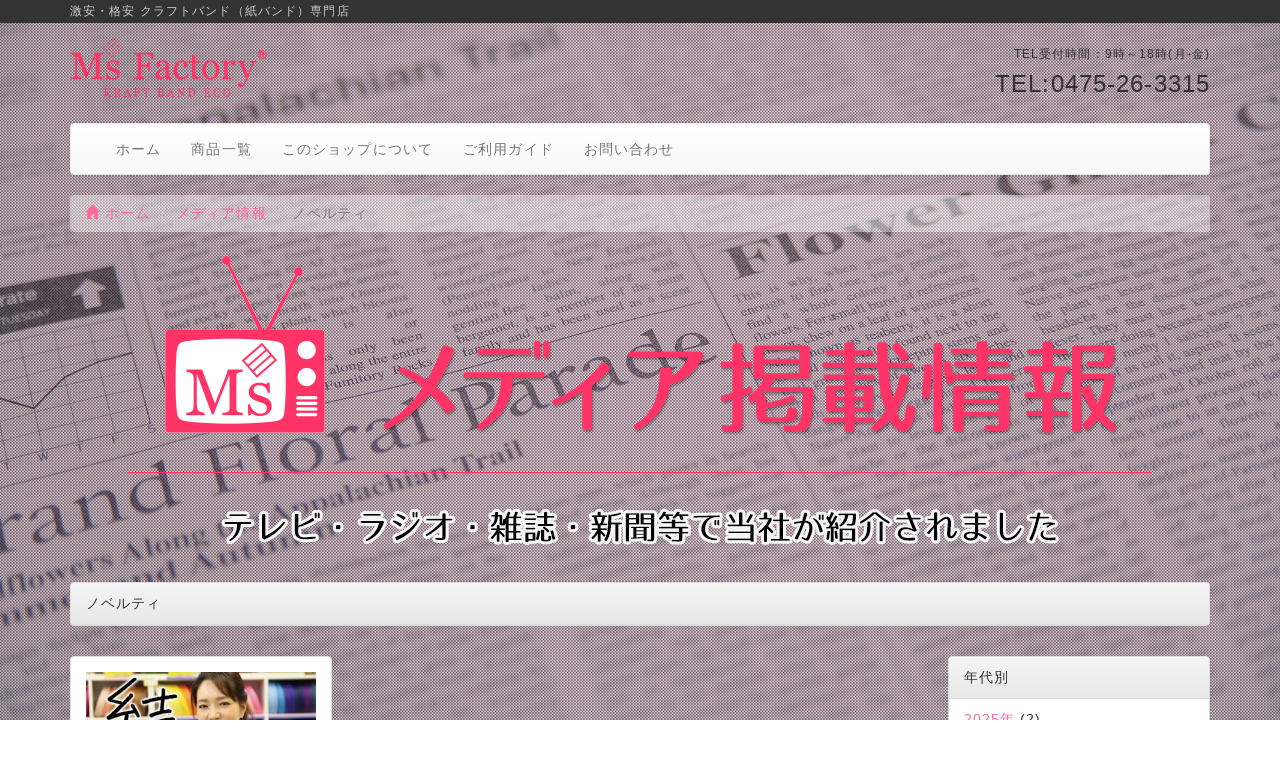

--- FILE ---
content_type: text/html; charset=UTF-8
request_url: https://www.msfactory-netshop.com/tag/%E3%83%8E%E3%83%99%E3%83%AB%E3%83%86%E3%82%A3
body_size: 6836
content:
<!DOCTYPE html>
<html lang="ja">
<head>
<meta charset="UTF-8" />
<meta http-equiv="X-UA-Compatible" content="IE=edge">
<meta name="viewport" content="width=device-width, initial-scale=1">

<link href="https://www.msfactory-netshop.com/wp-content/themes/ms-factory/css/bootstrap.min.css" rel="stylesheet" media="screen">
<link href="https://www.msfactory-netshop.com/wp-content/themes/ms-factory/css/bootstrap-theme.min.css" rel="stylesheet" media="screen">
<link href="//maxcdn.bootstrapcdn.com/font-awesome/4.7.0/css/font-awesome.min.css" rel="stylesheet">
<link rel="stylesheet" type="text/css" href="https://www.msfactory-netshop.com/wp-content/themes/ms-factory/style.css" />
	<style>img:is([sizes="auto" i], [sizes^="auto," i]) { contain-intrinsic-size: 3000px 1500px }</style>
	
		<!-- All in One SEO 4.9.3 - aioseo.com -->
		<title>ノベルティ | メディア情報｜【格安・激安】クラフトバンド（紙バンド）専門店 M'Factory</title>
	<meta name="robots" content="max-image-preview:large" />
	<link rel="canonical" href="https://www.msfactory-netshop.com/tag/%e3%83%8e%e3%83%99%e3%83%ab%e3%83%86%e3%82%a3" />
	<meta name="generator" content="All in One SEO (AIOSEO) 4.9.3" />
		<script type="application/ld+json" class="aioseo-schema">
			{"@context":"https:\/\/schema.org","@graph":[{"@type":"BreadcrumbList","@id":"https:\/\/www.msfactory-netshop.com\/tag\/%E3%83%8E%E3%83%99%E3%83%AB%E3%83%86%E3%82%A3#breadcrumblist","itemListElement":[{"@type":"ListItem","@id":"https:\/\/www.msfactory-netshop.com#listItem","position":1,"name":"\u30db\u30fc\u30e0","item":"https:\/\/www.msfactory-netshop.com","nextItem":{"@type":"ListItem","@id":"https:\/\/www.msfactory-netshop.com\/tag\/%e3%83%8e%e3%83%99%e3%83%ab%e3%83%86%e3%82%a3#listItem","name":"\u30ce\u30d9\u30eb\u30c6\u30a3"}},{"@type":"ListItem","@id":"https:\/\/www.msfactory-netshop.com\/tag\/%e3%83%8e%e3%83%99%e3%83%ab%e3%83%86%e3%82%a3#listItem","position":2,"name":"\u30ce\u30d9\u30eb\u30c6\u30a3","previousItem":{"@type":"ListItem","@id":"https:\/\/www.msfactory-netshop.com#listItem","name":"\u30db\u30fc\u30e0"}}]},{"@type":"CollectionPage","@id":"https:\/\/www.msfactory-netshop.com\/tag\/%E3%83%8E%E3%83%99%E3%83%AB%E3%83%86%E3%82%A3#collectionpage","url":"https:\/\/www.msfactory-netshop.com\/tag\/%E3%83%8E%E3%83%99%E3%83%AB%E3%83%86%E3%82%A3","name":"\u30ce\u30d9\u30eb\u30c6\u30a3 | \u30e1\u30c7\u30a3\u30a2\u60c5\u5831\uff5c\u3010\u683c\u5b89\u30fb\u6fc0\u5b89\u3011\u30af\u30e9\u30d5\u30c8\u30d0\u30f3\u30c9\uff08\u7d19\u30d0\u30f3\u30c9\uff09\u5c02\u9580\u5e97 M'Factory","inLanguage":"ja","isPartOf":{"@id":"https:\/\/www.msfactory-netshop.com\/#website"},"breadcrumb":{"@id":"https:\/\/www.msfactory-netshop.com\/tag\/%E3%83%8E%E3%83%99%E3%83%AB%E3%83%86%E3%82%A3#breadcrumblist"}},{"@type":"Organization","@id":"https:\/\/www.msfactory-netshop.com\/#organization","name":"\u30e1\u30c7\u30a3\u30a2\u60c5\u5831\uff5c\u3010\u683c\u5b89\u30fb\u6fc0\u5b89\u3011\u30af\u30e9\u30d5\u30c8\u30d0\u30f3\u30c9\uff08\u7d19\u30d0\u30f3\u30c9\uff09\u5c02\u9580\u5e97 M'Factory","description":"\u3010\u683c\u5b89\u30fb\u6fc0\u5b89\u3011\u30af\u30e9\u30d5\u30c8\u30d0\u30f3\u30c9\uff08\u7d19\u30d0\u30f3\u30c9\uff09\u5c02\u9580\u5e97 M'Factory\u306e\u30e1\u30c7\u30a3\u30a2\u60c5\u5831\u30da\u30fc\u30b8","url":"https:\/\/www.msfactory-netshop.com\/"},{"@type":"WebSite","@id":"https:\/\/www.msfactory-netshop.com\/#website","url":"https:\/\/www.msfactory-netshop.com\/","name":"\u30e1\u30c7\u30a3\u30a2\u60c5\u5831\uff5c\u3010\u683c\u5b89\u30fb\u6fc0\u5b89\u3011\u30af\u30e9\u30d5\u30c8\u30d0\u30f3\u30c9\uff08\u7d19\u30d0\u30f3\u30c9\uff09\u5c02\u9580\u5e97 M'Factory","description":"\u3010\u683c\u5b89\u30fb\u6fc0\u5b89\u3011\u30af\u30e9\u30d5\u30c8\u30d0\u30f3\u30c9\uff08\u7d19\u30d0\u30f3\u30c9\uff09\u5c02\u9580\u5e97 M'Factory\u306e\u30e1\u30c7\u30a3\u30a2\u60c5\u5831\u30da\u30fc\u30b8","inLanguage":"ja","publisher":{"@id":"https:\/\/www.msfactory-netshop.com\/#organization"}}]}
		</script>
		<!-- All in One SEO -->

<link rel="alternate" type="application/rss+xml" title="メディア情報｜【格安・激安】クラフトバンド（紙バンド）専門店 M&#039;Factory &raquo; ノベルティ タグのフィード" href="https://www.msfactory-netshop.com/tag/%e3%83%8e%e3%83%99%e3%83%ab%e3%83%86%e3%82%a3/feed" />
	<style type="text/css">
	.wp-pagenavi{margin-left:auto !important; margin-right:auto; !important}
	</style>
  <style id='classic-theme-styles-inline-css' type='text/css'>
/*! This file is auto-generated */
.wp-block-button__link{color:#fff;background-color:#32373c;border-radius:9999px;box-shadow:none;text-decoration:none;padding:calc(.667em + 2px) calc(1.333em + 2px);font-size:1.125em}.wp-block-file__button{background:#32373c;color:#fff;text-decoration:none}
</style>
<link rel='stylesheet' id='aioseo/css/src/vue/standalone/blocks/table-of-contents/global.scss-css' href='https://www.msfactory-netshop.com/wp-content/plugins/all-in-one-seo-pack/dist/Lite/assets/css/table-of-contents/global.e90f6d47.css?ver=4.9.3' type='text/css' media='all' />
<style id='global-styles-inline-css' type='text/css'>
:root{--wp--preset--aspect-ratio--square: 1;--wp--preset--aspect-ratio--4-3: 4/3;--wp--preset--aspect-ratio--3-4: 3/4;--wp--preset--aspect-ratio--3-2: 3/2;--wp--preset--aspect-ratio--2-3: 2/3;--wp--preset--aspect-ratio--16-9: 16/9;--wp--preset--aspect-ratio--9-16: 9/16;--wp--preset--color--black: #000000;--wp--preset--color--cyan-bluish-gray: #abb8c3;--wp--preset--color--white: #ffffff;--wp--preset--color--pale-pink: #f78da7;--wp--preset--color--vivid-red: #cf2e2e;--wp--preset--color--luminous-vivid-orange: #ff6900;--wp--preset--color--luminous-vivid-amber: #fcb900;--wp--preset--color--light-green-cyan: #7bdcb5;--wp--preset--color--vivid-green-cyan: #00d084;--wp--preset--color--pale-cyan-blue: #8ed1fc;--wp--preset--color--vivid-cyan-blue: #0693e3;--wp--preset--color--vivid-purple: #9b51e0;--wp--preset--gradient--vivid-cyan-blue-to-vivid-purple: linear-gradient(135deg,rgba(6,147,227,1) 0%,rgb(155,81,224) 100%);--wp--preset--gradient--light-green-cyan-to-vivid-green-cyan: linear-gradient(135deg,rgb(122,220,180) 0%,rgb(0,208,130) 100%);--wp--preset--gradient--luminous-vivid-amber-to-luminous-vivid-orange: linear-gradient(135deg,rgba(252,185,0,1) 0%,rgba(255,105,0,1) 100%);--wp--preset--gradient--luminous-vivid-orange-to-vivid-red: linear-gradient(135deg,rgba(255,105,0,1) 0%,rgb(207,46,46) 100%);--wp--preset--gradient--very-light-gray-to-cyan-bluish-gray: linear-gradient(135deg,rgb(238,238,238) 0%,rgb(169,184,195) 100%);--wp--preset--gradient--cool-to-warm-spectrum: linear-gradient(135deg,rgb(74,234,220) 0%,rgb(151,120,209) 20%,rgb(207,42,186) 40%,rgb(238,44,130) 60%,rgb(251,105,98) 80%,rgb(254,248,76) 100%);--wp--preset--gradient--blush-light-purple: linear-gradient(135deg,rgb(255,206,236) 0%,rgb(152,150,240) 100%);--wp--preset--gradient--blush-bordeaux: linear-gradient(135deg,rgb(254,205,165) 0%,rgb(254,45,45) 50%,rgb(107,0,62) 100%);--wp--preset--gradient--luminous-dusk: linear-gradient(135deg,rgb(255,203,112) 0%,rgb(199,81,192) 50%,rgb(65,88,208) 100%);--wp--preset--gradient--pale-ocean: linear-gradient(135deg,rgb(255,245,203) 0%,rgb(182,227,212) 50%,rgb(51,167,181) 100%);--wp--preset--gradient--electric-grass: linear-gradient(135deg,rgb(202,248,128) 0%,rgb(113,206,126) 100%);--wp--preset--gradient--midnight: linear-gradient(135deg,rgb(2,3,129) 0%,rgb(40,116,252) 100%);--wp--preset--font-size--small: 13px;--wp--preset--font-size--medium: 20px;--wp--preset--font-size--large: 36px;--wp--preset--font-size--x-large: 42px;--wp--preset--spacing--20: 0.44rem;--wp--preset--spacing--30: 0.67rem;--wp--preset--spacing--40: 1rem;--wp--preset--spacing--50: 1.5rem;--wp--preset--spacing--60: 2.25rem;--wp--preset--spacing--70: 3.38rem;--wp--preset--spacing--80: 5.06rem;--wp--preset--shadow--natural: 6px 6px 9px rgba(0, 0, 0, 0.2);--wp--preset--shadow--deep: 12px 12px 50px rgba(0, 0, 0, 0.4);--wp--preset--shadow--sharp: 6px 6px 0px rgba(0, 0, 0, 0.2);--wp--preset--shadow--outlined: 6px 6px 0px -3px rgba(255, 255, 255, 1), 6px 6px rgba(0, 0, 0, 1);--wp--preset--shadow--crisp: 6px 6px 0px rgba(0, 0, 0, 1);}:where(.is-layout-flex){gap: 0.5em;}:where(.is-layout-grid){gap: 0.5em;}body .is-layout-flex{display: flex;}.is-layout-flex{flex-wrap: wrap;align-items: center;}.is-layout-flex > :is(*, div){margin: 0;}body .is-layout-grid{display: grid;}.is-layout-grid > :is(*, div){margin: 0;}:where(.wp-block-columns.is-layout-flex){gap: 2em;}:where(.wp-block-columns.is-layout-grid){gap: 2em;}:where(.wp-block-post-template.is-layout-flex){gap: 1.25em;}:where(.wp-block-post-template.is-layout-grid){gap: 1.25em;}.has-black-color{color: var(--wp--preset--color--black) !important;}.has-cyan-bluish-gray-color{color: var(--wp--preset--color--cyan-bluish-gray) !important;}.has-white-color{color: var(--wp--preset--color--white) !important;}.has-pale-pink-color{color: var(--wp--preset--color--pale-pink) !important;}.has-vivid-red-color{color: var(--wp--preset--color--vivid-red) !important;}.has-luminous-vivid-orange-color{color: var(--wp--preset--color--luminous-vivid-orange) !important;}.has-luminous-vivid-amber-color{color: var(--wp--preset--color--luminous-vivid-amber) !important;}.has-light-green-cyan-color{color: var(--wp--preset--color--light-green-cyan) !important;}.has-vivid-green-cyan-color{color: var(--wp--preset--color--vivid-green-cyan) !important;}.has-pale-cyan-blue-color{color: var(--wp--preset--color--pale-cyan-blue) !important;}.has-vivid-cyan-blue-color{color: var(--wp--preset--color--vivid-cyan-blue) !important;}.has-vivid-purple-color{color: var(--wp--preset--color--vivid-purple) !important;}.has-black-background-color{background-color: var(--wp--preset--color--black) !important;}.has-cyan-bluish-gray-background-color{background-color: var(--wp--preset--color--cyan-bluish-gray) !important;}.has-white-background-color{background-color: var(--wp--preset--color--white) !important;}.has-pale-pink-background-color{background-color: var(--wp--preset--color--pale-pink) !important;}.has-vivid-red-background-color{background-color: var(--wp--preset--color--vivid-red) !important;}.has-luminous-vivid-orange-background-color{background-color: var(--wp--preset--color--luminous-vivid-orange) !important;}.has-luminous-vivid-amber-background-color{background-color: var(--wp--preset--color--luminous-vivid-amber) !important;}.has-light-green-cyan-background-color{background-color: var(--wp--preset--color--light-green-cyan) !important;}.has-vivid-green-cyan-background-color{background-color: var(--wp--preset--color--vivid-green-cyan) !important;}.has-pale-cyan-blue-background-color{background-color: var(--wp--preset--color--pale-cyan-blue) !important;}.has-vivid-cyan-blue-background-color{background-color: var(--wp--preset--color--vivid-cyan-blue) !important;}.has-vivid-purple-background-color{background-color: var(--wp--preset--color--vivid-purple) !important;}.has-black-border-color{border-color: var(--wp--preset--color--black) !important;}.has-cyan-bluish-gray-border-color{border-color: var(--wp--preset--color--cyan-bluish-gray) !important;}.has-white-border-color{border-color: var(--wp--preset--color--white) !important;}.has-pale-pink-border-color{border-color: var(--wp--preset--color--pale-pink) !important;}.has-vivid-red-border-color{border-color: var(--wp--preset--color--vivid-red) !important;}.has-luminous-vivid-orange-border-color{border-color: var(--wp--preset--color--luminous-vivid-orange) !important;}.has-luminous-vivid-amber-border-color{border-color: var(--wp--preset--color--luminous-vivid-amber) !important;}.has-light-green-cyan-border-color{border-color: var(--wp--preset--color--light-green-cyan) !important;}.has-vivid-green-cyan-border-color{border-color: var(--wp--preset--color--vivid-green-cyan) !important;}.has-pale-cyan-blue-border-color{border-color: var(--wp--preset--color--pale-cyan-blue) !important;}.has-vivid-cyan-blue-border-color{border-color: var(--wp--preset--color--vivid-cyan-blue) !important;}.has-vivid-purple-border-color{border-color: var(--wp--preset--color--vivid-purple) !important;}.has-vivid-cyan-blue-to-vivid-purple-gradient-background{background: var(--wp--preset--gradient--vivid-cyan-blue-to-vivid-purple) !important;}.has-light-green-cyan-to-vivid-green-cyan-gradient-background{background: var(--wp--preset--gradient--light-green-cyan-to-vivid-green-cyan) !important;}.has-luminous-vivid-amber-to-luminous-vivid-orange-gradient-background{background: var(--wp--preset--gradient--luminous-vivid-amber-to-luminous-vivid-orange) !important;}.has-luminous-vivid-orange-to-vivid-red-gradient-background{background: var(--wp--preset--gradient--luminous-vivid-orange-to-vivid-red) !important;}.has-very-light-gray-to-cyan-bluish-gray-gradient-background{background: var(--wp--preset--gradient--very-light-gray-to-cyan-bluish-gray) !important;}.has-cool-to-warm-spectrum-gradient-background{background: var(--wp--preset--gradient--cool-to-warm-spectrum) !important;}.has-blush-light-purple-gradient-background{background: var(--wp--preset--gradient--blush-light-purple) !important;}.has-blush-bordeaux-gradient-background{background: var(--wp--preset--gradient--blush-bordeaux) !important;}.has-luminous-dusk-gradient-background{background: var(--wp--preset--gradient--luminous-dusk) !important;}.has-pale-ocean-gradient-background{background: var(--wp--preset--gradient--pale-ocean) !important;}.has-electric-grass-gradient-background{background: var(--wp--preset--gradient--electric-grass) !important;}.has-midnight-gradient-background{background: var(--wp--preset--gradient--midnight) !important;}.has-small-font-size{font-size: var(--wp--preset--font-size--small) !important;}.has-medium-font-size{font-size: var(--wp--preset--font-size--medium) !important;}.has-large-font-size{font-size: var(--wp--preset--font-size--large) !important;}.has-x-large-font-size{font-size: var(--wp--preset--font-size--x-large) !important;}
:where(.wp-block-post-template.is-layout-flex){gap: 1.25em;}:where(.wp-block-post-template.is-layout-grid){gap: 1.25em;}
:where(.wp-block-columns.is-layout-flex){gap: 2em;}:where(.wp-block-columns.is-layout-grid){gap: 2em;}
:root :where(.wp-block-pullquote){font-size: 1.5em;line-height: 1.6;}
</style>
<link rel='stylesheet' id='wp-pagenavi-style-css' href='https://www.msfactory-netshop.com/wp-content/plugins/wp-pagenavi-style/css/css3_black.css?ver=1.0' type='text/css' media='all' />
<script type="text/javascript" src="//ajax.googleapis.com/ajax/libs/jquery/1.12.4/jquery.min.js?ver=1.12.4" id="jquery-js"></script>
<script type="text/javascript" src="//cdnjs.cloudflare.com/ajax/libs/jquery-migrate/1.2.1/jquery-migrate.min.js?ver=1.2.1" id="jquery-mig-js"></script>
	<style type="text/css">
	 .wp-pagenavi
	{
		font-size:12px !important;
	}
	</style>
	<!-- Global site tag (gtag.js) - Google Analytics -->
<script async src="https://www.googletagmanager.com/gtag/js?id=UA-158849068-1"></script>
<script>
  window.dataLayer = window.dataLayer || [];
  function gtag(){dataLayer.push(arguments);}
  gtag('js', new Date());

  gtag('config', 'UA-158849068-1');
</script>
	
</head>
<body class="archive tag tag-21 wp-theme-ms-factory">
<div id="wrapper">
	<header class="container-fluid">
    <div id="header-line" class="row">
        <div class="container top-5 bottom-5">
        	<h1 class="h6">激安・格安 クラフトバンド（紙バンド）専門店</h1>
        </div><!-- .container -->
    </div><!-- #header-line -->
    	<div class="row">
    	<div class="container">
		<div class="row top-15">
			<div class="col-sm-4">
				<a href="//www.shop-msfactory.com"><img src="https://www.msfactory-netshop.com/wp-content/themes/ms-factory/images/logo.png"></a>
			</div>
			<div class="col-sm-8 text-right">
            	<p class="top-10 h6">TEL受付時間：9時～18時(月-金)</p>
				<p class="top-10 hidden-xs"><a href="tel:0475-26-3315" class="h3">TEL:0475-26-3315</a></p>
			</div>
		</div><!-- row -->
		
		<nav class="navbar navbar-default top-15">
			<div class="container-fluid">
				<div class="navbar-header">
					<button type="button" class="navbar-toggle collapsed" data-toggle="collapse" data-target="#navbarEexample">
						<span class="sr-only">Toggle navigation</span>
						<span class="icon-bar"></span>
						<span class="icon-bar"></span>
						<span class="icon-bar"></span>
					</button>
					<a class="navbar-brand visible-xs" href="tel:0475-26-3315">TEL:0475-26-3315</a>
				</div>

				<div class="collapse navbar-collapse" id="navbarEexample">
					<ul class="nav navbar-nav">
                    	<li><a href="//www.shop-msfactory.com/">ホーム</a></li>
						<li><a href="Javascript:document.all_view_top.submit();">商品一覧</a></li>
						<li><a href="//www.shop-msfactory.com/html/company.html">このショップについて</a></li>
						<li><a href="//www.shop-msfactory.com/html/info.html">ご利用ガイド</a></li>
                        <li><a href="JavaScript:top_sendmail()">お問い合わせ</a></li>
					</ul>
				</div>
			</div>
		</nav>
			
			<form name="all_view_top" method="post" action="/shop/shopbrand.html" style="margin: 0;padding: 0;">
			<input type="hidden" name="search" value="">
			</form>
		</div><!-- container -->
        </div><!-- row -->
		
	</header>
<div class="container">

<ol class="breadcrumb">
	<li><a href="//www.shop-msfactory.com/"><span class="glyphicon glyphicon-home" aria-hidden="true"></span> ホーム</a></li>
	<li><a href="https://www.msfactory-netshop.com">メディア情報</a></li>
    <li class="active">ノベルティ</li>
</ol>


<img src="https://www.msfactory-netshop.com/wp-content/themes/ms-factory/images/main_img.png" alt="メディア掲載情報" class="img-responsive">


<div class="panel panel-default top-30">
	<div class="panel-heading">
		ノベルティ	</div>
</div>


<div class="row top-30">
    <div class="col-md-9">
		<div class="row">
        
        <div class="col-sm-4">
<a href="https://www.msfactory-netshop.com/90">
<div class="panel panel-default">
	<div class="panel-body">
    	<div class="thumbnail-box">
		<img width="350" height="350" src="https://www.msfactory-netshop.com/wp-content/uploads/2018/03/8f964b8ab8ded69240beace568ef8459-350x350.jpg" class="img-responsive center-block wp-post-image" alt="" decoding="async" fetchpriority="high" />		<div class="thumbnail-title">
		2016年 5月 
		</div>
		</div>
	</div>
</div>
	</a>
</div>
  
        </div>
         		
    </div>
    <div class="col-md-3">
        <div id="sidebar">


    <div class="panel panel-default">
	<div class="panel-heading">
		年代別
	</div>
	<ul class="list-group">
		
<li class="list-group-item"><a href="https://www.msfactory-netshop.com/category/2025%e5%b9%b4">2025年</a> (2)</li><li class="list-group-item"><a href="https://www.msfactory-netshop.com/category/2024%e5%b9%b4">2024年</a> (4)</li><li class="list-group-item"><a href="https://www.msfactory-netshop.com/category/2023%e5%b9%b4">2023年</a> (2)</li><li class="list-group-item"><a href="https://www.msfactory-netshop.com/category/2022%e5%b9%b4">2022年</a> (8)</li><li class="list-group-item"><a href="https://www.msfactory-netshop.com/category/2021%e5%b9%b4">2021年</a> (10)</li><li class="list-group-item"><a href="https://www.msfactory-netshop.com/category/2020%e5%b9%b4">2020年</a> (15)</li><li class="list-group-item"><a href="https://www.msfactory-netshop.com/category/2019%e5%b9%b4">2019年</a> (17)</li><li class="list-group-item"><a href="https://www.msfactory-netshop.com/category/2018">2018年</a> (18)</li><li class="list-group-item"><a href="https://www.msfactory-netshop.com/category/2017">2017年</a> (11)</li><li class="list-group-item"><a href="https://www.msfactory-netshop.com/category/2016">2016年</a> (19)</li><li class="list-group-item"><a href="https://www.msfactory-netshop.com/category/2015">2015年</a> (7)</li><li class="list-group-item"><a href="https://www.msfactory-netshop.com/category/2014">2014年</a> (4)</li><li class="list-group-item"><a href="https://www.msfactory-netshop.com/category/2013">2013年</a> (6)</li><li class="list-group-item"><a href="https://www.msfactory-netshop.com/category/2012">2012年</a> (2)</li>	</ul>
    </div>	


    
    <div class="panel panel-default">
	<div class="panel-heading">
		掲載別
	</div>
    <ul class="list-group">
	<li class="list-group-item"><a href="https://www.msfactory-netshop.com/tag/web">WEB</a> (22)</li><li class="list-group-item"><a href="https://www.msfactory-netshop.com/tag/seminar">セミナー</a> (3)</li><li class="list-group-item"><a href="https://www.msfactory-netshop.com/tag/tv">テレビ</a> (55)</li><li class="list-group-item"><a href="https://www.msfactory-netshop.com/tag/%e3%83%8e%e3%83%99%e3%83%ab%e3%83%86%e3%82%a3">ノベルティ</a> (1)</li><li class="list-group-item"><a href="https://www.msfactory-netshop.com/tag/radio">ラジオ</a> (6)</li><li class="list-group-item"><a href="https://www.msfactory-netshop.com/tag/%e6%96%b0%e8%81%9e">新聞</a> (8)</li><li class="list-group-item"><a href="https://www.msfactory-netshop.com/tag/%e6%98%a0%e7%94%bb">映画</a> (1)</li><li class="list-group-item"><a href="https://www.msfactory-netshop.com/tag/%e6%9b%b8%e7%b1%8d">書籍</a> (6)</li><li class="list-group-item"><a href="https://www.msfactory-netshop.com/tag/%e9%9b%91%e8%aa%8c">雑誌</a> (32)</li>    </ul>
    </div> 


	


	
</div><!-- #sidebar -->    </div>
</div><!-- .raw -->

</div><!-- .container -->

<div id="footer" class="container-fluid">
<div class="row">
<div class="container">
    <div class="row h6 top-10 bottom-10">
    	<div class="col-sm-7">
        	<ul id="footer-nav">
    		<li><a href="JavaScript:bottom_privercy()">個人情報保護ポリシー</a></li>
            <li><a href=/html/ordercontract.html>特定商取引法表示</a></li>
            <li><a href=/html/info.html>ご利用ガイド</a></li>
            <li><a href="JavaScript:bottom_sendmail()">お問い合わせ</a></li>
            </ul>
        </div>
        <div class="col-sm-5 text-right">
        	Copyright &copy; 株式会社 エムズファクトリー All Rights Reserved.
        </div>
    </div>
</div><!-- container -->
</div><!-- row -->
</div><!-- end of #footer -->
</div><!-- end of #wrapper -->
<!--[if lt IE 9]>
//IE8以下のHTML5とレスポンシブ対応
<script src="https://oss.maxcdn.com/libs/html5shiv/3.7.0/html5shiv.js" type="text/javascript"></script>
<script src="https://oss.maxcdn.com/libs/respond.js/1.4.2/respond.min.js" type="text/javascript"></script>
<![endif]-->
<!--bootstrap minified JavaScriptの読み込み-->
<script src="https://www.msfactory-netshop.com/wp-content/themes/ms-factory/js/bootstrap.min.js"></script>
<script type="speculationrules">
{"prefetch":[{"source":"document","where":{"and":[{"href_matches":"\/*"},{"not":{"href_matches":["\/wp-*.php","\/wp-admin\/*","\/wp-content\/uploads\/*","\/wp-content\/*","\/wp-content\/plugins\/*","\/wp-content\/themes\/ms-factory\/*","\/*\\?(.+)"]}},{"not":{"selector_matches":"a[rel~=\"nofollow\"]"}},{"not":{"selector_matches":".no-prefetch, .no-prefetch a"}}]},"eagerness":"conservative"}]}
</script>
<script>
function ssl_contact() {
    window.open("about:blank","sslContactWindow","width=800,height=600,scrollbars=yes,resizable=yes");
    document.ssl_contact_form.submit();
}
function top_email() {
    ssl_contact();
}
function top_sendmail() {
    ssl_contact();
}
function sendmail() {
    ssl_contact();
}
function bottom_sendmail() {
    ssl_contact();
}
</script>
<form name="ssl_contact_form" method="post" action="https://www.makeshop.jp/ssl/contact/" target="sslContactWindow">
<input type="hidden" name="admin_id" value="msfactory">
<input type="hidden" name="login_id" value="">
<input type="hidden" name="login_id_key" value="">
</form>
<script>
function ssl_contact() {
    window.open("about:blank","sslContactWindow","width=800,height=600,scrollbars=yes,resizable=yes");
    document.ssl_contact_form.submit();
}
function top_email() {
    ssl_contact();
}
function top_sendmail() {
    ssl_contact();
}
function sendmail() {
    ssl_contact();
}
function bottom_sendmail() {
    ssl_contact();
}
</script>

<script>
function bottom_privercy() {
	window.open("/html/privercy.html","privercy","height=570,width=640,scrollbars=yes");
}
</script><div class="rightContents" id="top">
<script language="JavaScript">
function top_check_log() {
    alert('ログインはSSL対応のログイン画面から行う必要があります。\nログイン画面へ移動します。');
    ssl_login('login', undefined, document.top_form_log.id.value);
}

function MakeShop_TopSearch(e, id) {
    if(e.type == 'keydown' && e.keyCode != 13){
        return;
    }

    if (!document.getElementById(id)) {
        return;
    }

    document.all_view_top.search.value = document.getElementById(id).value;
    document.all_view_top.submit();
}
</script>

<script>
function estimate() {
}
function check_log() {
    alert('ログインはSSL対応のログイン画面から行う必要があります。\nログイン画面へ移動します。');
    ssl_login('login', undefined, document.search.id.value);
}
function CheckKey_log() {
    key=event.keyCode;
    if (key==13) {
        check_log()
    }
}
function CheckKey_search()
{
    key=event.keyCode;
    if (key==13) {
        document.search.submit();
    }
}
function Search(){
    if (document.search.id || document.search.passwd){
        document.search.id.value = '';
        document.search.passwd.value = '';
    }
    document.search.submit();
}
</script>
</body>
</html>